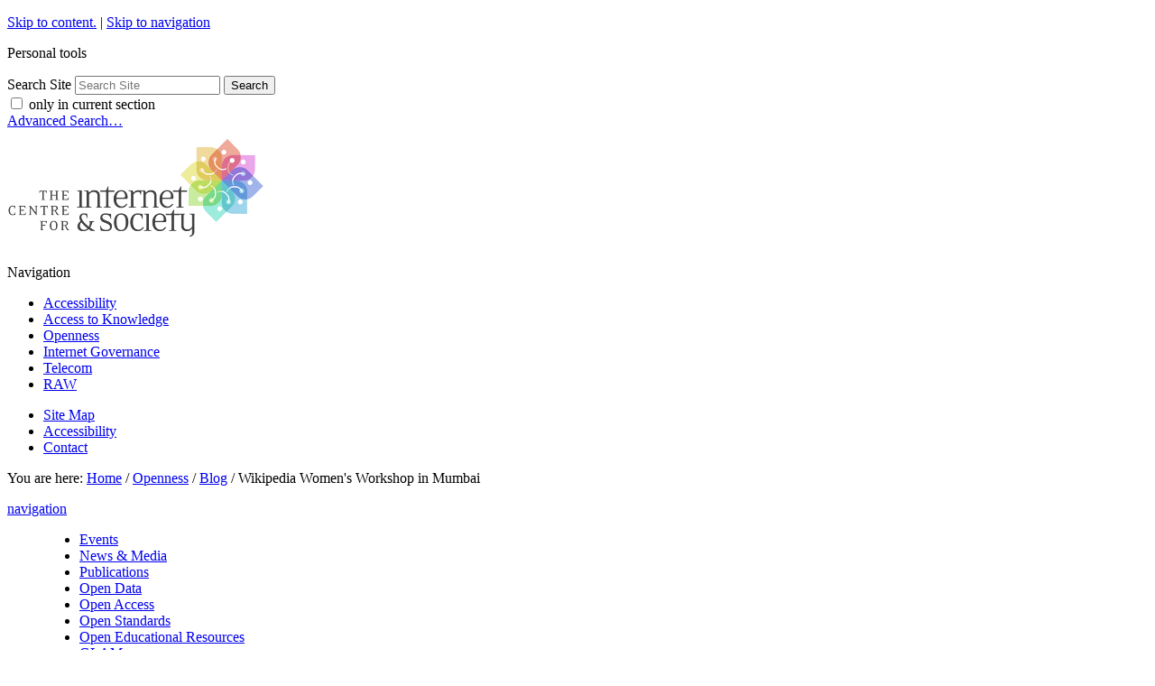

--- FILE ---
content_type: text/html;charset=utf-8
request_url: https://editors.cis-india.org/openness/blog-old/wikipedia-womens-workshop-in-mumbai
body_size: 10471
content:

<!DOCTYPE html>

<html xmlns="http://www.w3.org/1999/xhtml" lang="en-us">

    
    
    
    
    


<head>
    <meta http-equiv="Content-Type" content="text/html; charset=utf-8" />

    
        <base href="https://editors.cis-india.org/openness/blog-old/wikipedia-womens-workshop-in-mumbai" /><!--[if lt IE 7]></base><![endif]-->
    

    
        <meta content="The Wiki Women Workshop was organized at the Vidyalankar Institute of Technology, Wadala in Mumbai on November 4, 2012. It was attended by over 60 women participants who were taught how to contribute to Wikipedia articles and briefed about the knowledge gaps in Wikipedia — the free encyclopedia. Noopur Raval has prepared a report of the event." name="description" />
<link rel="alternate" data-kss-base-url="kss-base-url" href="https://editors.cis-india.org/openness/blog-old/wikipedia-womens-workshop-in-mumbai/" />

  
    <style type="text/css" media="screen">@import url(http://editors.cis-india.org/portal_css/Sunburst%20Theme/base-cachekey-6a9593c1f1e5c6ef5d6eec461edde136.css);</style>
    <style type="text/css" media="screen">@import url(http://editors.cis-india.org/portal_css/Sunburst%20Theme/public-cachekey-3c89a4e7b08684bdc12869528a37ddfd.css);</style>
    <style type="text/css" media="screen">@import url(http://editors.cis-india.org/portal_css/Sunburst%20Theme/columns-cachekey-670346282621cc255bf094207ff32f38.css);</style>
    <link rel="stylesheet" type="text/css" media="screen" href="https://editors.cis-india.org/portal_css/Sunburst%20Theme/resourcetinymce.stylesheetstinymce-cachekey-866d103805a65e36422936a8c979031f.css" />
    <style type="text/css">@import url(http://editors.cis-india.org/portal_css/Sunburst%20Theme/print-cachekey-ff087b93642bb55046589e04ace12a28.css);</style>
    <link rel="stylesheet" type="text/css" media="screen" href="https://editors.cis-india.org/portal_css/Sunburst%20Theme/resourceplone.app.discussion.stylesheetsdiscussion-cachekey-352ffd7d374f866ca50a849aeccfe0e9.css" />
    <style type="text/css" media="screen">@import url(http://editors.cis-india.org/portal_css/Sunburst%20Theme/ploneKss-cachekey-a48927ec4930428df85e4748e60eb97b.css);</style>
    <style type="text/css" media="all">@import url(http://editors.cis-india.org/portal_css/Sunburst%20Theme/ploneCustom.css);</style>
    <style type="text/css" media="screen">@import url(http://editors.cis-india.org/portal_css/Sunburst%20Theme/resourceplone.app.jquerytools.dateinput-cachekey-bc312a86efaee9c30edec0fe5a7c0f20.css);</style>
    <style type="text/css">@import url(http://editors.cis-india.org/portal_css/Sunburst%20Theme/wizard-cachekey-f7c4d3a709305230f19b5d2cd0c7c94b.css);</style>
    <link rel="stylesheet" type="text/css" media="screen" href="https://editors.cis-india.org/portal_css/Sunburst%20Theme/asciimathcssasciimath-cachekey-5ba08a2e85e785b147829976d3bbae75.css" />
    <style type="text/css" media="screen">@import url(http://editors.cis-india.org/portal_css/Sunburst%20Theme/resourceplonetruegallery-portlet-cachekey-fd8f6ce5f192219195f7f59f62360bc3.css);</style>
    <style type="text/css" media="screen">@import url(http://editors.cis-india.org/portal_css/Sunburst%20Theme/resourcecollective.flowplayer.cssflowplayer-cachekey-db23220481d88081b19726e88c116442.css);</style>
    <link rel="stylesheet" type="text/css" media="screen" href="https://editors.cis-india.org/portal_css/Sunburst%20Theme/resourceplone.app.dexterity.overlays-cachekey-7aaf3f757540a5ae562d5f73cc0adf36.css" />
    <style type="text/css" media="screen">@import url(http://editors.cis-india.org/portal_css/Sunburst%20Theme/resourcecontentleadimage-cachekey-835fbb1d6e0732555a0d731dc0716854.css);</style>

  
    <link rel="stylesheet" data-rel="kinetic-stylesheet" type="text/kss" href="https://editors.cis-india.org/portal_kss/Sunburst%20Theme/at-cachekey-09e7ecdd727acfb6af5aee02b2162548.kss" />
  
    <script type="text/javascript" src="https://editors.cis-india.org/portal_javascripts/Sunburst%20Theme/resourceplone.app.jquery-cachekey-4754dc8e84fe0246bedc89c312acc90a.js"></script>
    <script type="text/javascript" src="https://editors.cis-india.org/portal_javascripts/Sunburst%20Theme/resourcekukit-cachekey-dd52c6b3ac93459ac5c62d910783d42e.js"></script>
    <script type="text/javascript" src="https://editors.cis-india.org/portal_javascripts/Sunburst%20Theme/wizard-cachekey-4923074ec1665f39109ed83c954be07a.js"></script>
    <script type="text/javascript">
/* - asciimath/js/configuremath.js - */
translateOnLoad = false;

jq(document).ready(function() {
    spanclassAM = true;
    translate(spanclassAM);

    var script = document.createElement("script");
    script.src = "++resource++fullmarks.mathjax/mathjax/MathJax.js?config=TeX-AMS-MML_HTMLorMML-full"
    // script.src = "http://cdn.mathjax.org/mathjax/latest/MathJax.js?config=TeX-AMS-MML_HTMLorMML-full";
    var config = 'MathJax.Hub.Startup.onload()';
    if (window.opera) {script.innerHTML = config} else {script.text = config}
    document.getElementsByTagName("head")[0].appendChild(script);

});


</script>
    <script type="text/javascript" src="https://editors.cis-india.org/portal_javascripts/Sunburst%20Theme/asciimathjsASCIIMathML-cachekey-b6e8fb5554a299ad6ed9fd2ac81b6bbf.js"></script>
    <script type="text/javascript" src="https://editors.cis-india.org/portal_javascripts/Sunburst%20Theme/resourcecollective.flowplayerflowplayer.min-cachekey-711eb9fbd22fe0b539cf91913ff64ad9.js"></script>


<title>Wikipedia Women's Workshop in Mumbai &mdash; Centre for Internet and Society</title>
        
    <link rel="author" href="https://editors.cis-india.org/author/noopur" title="Author information" />


<script type="text/javascript">
        jQuery(function($){
            $.datepicker.setDefaults(
                jQuery.extend($.datepicker.regional[''],
                {dateFormat: 'mm/dd/yy'}));
        });
        </script>




    <link rel="search" href="https://editors.cis-india.org/@@search" title="Search this site" />



    <link rel="shortcut icon" type="image/x-icon" href="https://editors.cis-india.org/favicon.ico" />
    <link rel="apple-touch-icon" href="https://editors.cis-india.org/touch_icon.png" />


        
        
        
        
        

        <meta name="viewport" content="width=device-width, initial-scale=0.6666, maximum-scale=1.0, minimum-scale=0.6666" />
        <meta name="generator" content="Plone - http://plone.org" />
    
</head>

<body class="template-blogentry_view portaltype-blog-entry site-website section-openness" dir="ltr">

<div id="visual-portal-wrapper">

        <div id="portal-top" class="row">
<div class="cell width-full position-0">
            <div id="portal-header">
    <p class="hiddenStructure">
  <a accesskey="2" href="https://editors.cis-india.org/openness/blog-old/wikipedia-womens-workshop-in-mumbai#content">Skip to content.</a> |

  <a accesskey="6" href="https://editors.cis-india.org/openness/blog-old/wikipedia-womens-workshop-in-mumbai#portal-globalnav">Skip to navigation</a>
</p>

<div id="portal-personaltools-wrapper">

<p class="hiddenStructure">Personal tools</p>





</div>



<div id="portal-searchbox">

    <form id="searchGadget_form" action="https://editors.cis-india.org/@@search">

        <div class="LSBox">
        <label class="hiddenStructure" for="searchGadget">Search Site</label>

        <input name="SearchableText" type="text" size="18" title="Search Site" placeholder="Search Site" accesskey="4" class="searchField" id="searchGadget" />

        <input class="searchButton" type="submit" value="Search" />

        <div class="searchSection">
            <input id="searchbox_currentfolder_only" class="noborder" type="checkbox" name="path" value="/website/openness/blog-old" />
            <label for="searchbox_currentfolder_only" style="cursor: pointer">
                only in current section
            </label>
        </div>

        <div class="LSResult" id="LSResult"><div class="LSShadow" id="LSShadow"></div></div>
        </div>
    </form>

    <div id="portal-advanced-search" class="hiddenStructure">
        <a href="https://editors.cis-india.org/@@search" accesskey="5">
            Advanced Search&hellip;
        </a>
    </div>

</div>

<a id="portal-logo" title="Centre for Internet and Society" accesskey="1" href="https://editors.cis-india.org">
    <img src="https://editors.cis-india.org/logo.png" alt="Centre for Internet and Society" title="Centre for Internet and Society" height="130" width="295" /></a>


    <p class="hiddenStructure">Navigation</p>

    <ul id="portal-globalnav"><li id="portaltab-accessibility" class="plain"><a href="https://editors.cis-india.org/accessibility" title="">Accessibility</a></li><li id="portaltab-a2k" class="plain"><a href="https://editors.cis-india.org/a2k" title="Access to Knowledge">Access to Knowledge</a></li><li id="portaltab-openness" class="selected"><a href="https://editors.cis-india.org/openness" title="">Openness</a></li><li id="portaltab-internet-governance" class="plain"><a href="https://editors.cis-india.org/internet-governance" title="">Internet Governance</a></li><li id="portaltab-telecom" class="plain"><a href="https://editors.cis-india.org/telecom" title="">Telecom</a></li><li id="portaltab-raw" class="plain"><a href="https://editors.cis-india.org/raw" title="">RAW</a></li></ul>


<ul id="portal-siteactions">

    <li id="siteaction-sitemap"><a href="https://editors.cis-india.org/sitemap" accesskey="3" title="Site Map">Site Map</a></li>
    <li id="siteaction-accessibility"><a href="https://editors.cis-india.org/accessibility-info" accesskey="0" title="Accessibility">Accessibility</a></li>
    <li id="siteaction-contact"><a href="https://editors.cis-india.org/contact-info" accesskey="9" title="Contact">Contact</a></li>

</ul>
</div>

</div>
        </div>
    <div id="portal-columns" class="row">

        <div id="portal-column-content" class="cell width-3:4 position-0">

            <div id="viewlet-above-content"><div id="portal-breadcrumbs">

    <span id="breadcrumbs-you-are-here">You
are here:</span>
    <span id="breadcrumbs-home">
        <a href="https://editors.cis-india.org">Home</a>
        <span class="breadcrumbSeparator">
            /
            
        </span>
    </span>
    <span id="breadcrumbs-1" dir="ltr">
        
            <a href="https://editors.cis-india.org/openness">Openness</a>
            <span class="breadcrumbSeparator">
                /
                
            </span>
            
         
    </span>
    <span id="breadcrumbs-2" dir="ltr">
        
            <a href="https://editors.cis-india.org/openness/blog-old">Blog</a>
            <span class="breadcrumbSeparator">
                /
                
            </span>
            
         
    </span>
    <span id="breadcrumbs-3" dir="ltr">
        
            
            
            <span id="breadcrumbs-current">Wikipedia Women's Workshop in Mumbai</span>
         
    </span>

</div>

<div id="portlets-above" class="row">
    
        
            <div class="cell AbovePortletManager1 width-full position-0">


<div id="portletwrapper-436f6e74656e7457656c6c506f72746c6574732e41626f7665506f72746c65744d616e61676572310a636f6e746578740a2f776562736974650a6e617669676174696f6e" class="portletWrapper kssattr-portlethash-436f6e74656e7457656c6c506f72746c6574732e41626f7665506f72746c65744d616e61676572310a636f6e746578740a2f776562736974650a6e617669676174696f6e">
<dl class="portlet portletNavigationTree">

    <dt class="portletHeader">
        <span class="portletTopLeft"></span>
        <a href="https://editors.cis-india.org/sitemap" class="tile">navigation</a>
        <span class="portletTopRight"></span>
    </dt>

    <dd class="portletItem lastItem">
        <ul class="navTree navTreeLevel0">
            
            



<li class="navTreeItem visualNoMarker navTreeFolderish section-events">

    


        <a href="https://editors.cis-india.org/openness/events" class="state-published navTreeFolderish contenttype-folder" title="">
            
            <span>Events</span>
        </a>

        

    
</li>


<li class="navTreeItem visualNoMarker navTreeFolderish section-news">

    


        <a href="https://editors.cis-india.org/openness/news" class="state-published navTreeFolderish contenttype-folder" title="">
            
            <span>News &amp; Media</span>
        </a>

        

    
</li>


<li class="navTreeItem visualNoMarker navTreeFolderish section-publications">

    


        <a href="https://editors.cis-india.org/openness/publications" class="state-published navTreeFolderish contenttype-folder" title="Publications">
            
            <span>Publications</span>
        </a>

        

    
</li>


<li class="navTreeItem visualNoMarker section-data">

    


        <a href="https://editors.cis-india.org/openness/data" class="state-published contenttype-collection" title="">
            
            <span>Open Data</span>
        </a>

        

    
</li>


<li class="navTreeItem visualNoMarker section-access">

    


        <a href="https://editors.cis-india.org/openness/access" class="state-published contenttype-collection" title="">
            
            <span>Open Access</span>
        </a>

        

    
</li>


<li class="navTreeItem visualNoMarker section-standards">

    


        <a href="https://editors.cis-india.org/openness/standards" class="state-published contenttype-collection" title="">
            
            <span>Open Standards</span>
        </a>

        

    
</li>


<li class="navTreeItem visualNoMarker section-oer">

    


        <a href="https://editors.cis-india.org/openness/oer" class="state-published contenttype-collection" title="">
            
            <span>Open Educational Resources</span>
        </a>

        

    
</li>


<li class="navTreeItem visualNoMarker section-glam">

    


        <a href="https://editors.cis-india.org/openness/glam" class="state-published contenttype-collection" title="">
            
            <span>GLAM</span>
        </a>

        

    
</li>




        </ul>
        <span class="portletBottomLeft"></span>
        <span class="portletBottomRight"></span>
    </dd>
</dl>

</div>

</div> 

        
    
</div>

</div>

            
                <div class="">

                    

                    

    <dl class="portalMessage info" id="kssPortalMessage" style="display:none">
        <dt>Info</dt>
        <dd></dd>
    </dl>



                    
                        <div id="content">

                            

                            <div>    
    

        

        
            
                <h1 id="parent-fieldname-title" class="documentFirstHeading">
                    Wikipedia Women's Workshop in Mumbai
                </h1>
            
            
        
        
        <div class="documentByLine">
            
            
              <span>Posted by
              <a href="https://editors.cis-india.org/author/noopur" title="Read more posts by this author">Noopur Raval</a>
              </span>
            
            
                at
                Nov 21, 2012 11:00 PM
            
            |
            <a class="permalink" title="Link to this post and its comments.  Use this for bookmarking." href="https://editors.cis-india.org/openness/blog-old/wikipedia-womens-workshop-in-mumbai">Permalink</a>

            <div class="keyword-info">
                Filed under: 
                  <span> <a href="https://editors.cis-india.org/search?Subject=Access+to+Knowledge" class="link-category" rel="tag">Access to Knowledge</a>, </span> <span> <a href="https://editors.cis-india.org/search?Subject=Wikimedia" class="link-category" rel="tag">Wikimedia</a>, </span> <span> <a href="https://editors.cis-india.org/search?Subject=Wikipedia" class="link-category" rel="tag">Wikipedia</a>, </span> <span> <a href="https://editors.cis-india.org/search?Subject=Workshop" class="link-category" rel="tag">Workshop</a>, </span> <span> <a href="https://editors.cis-india.org/search?Subject=Openness" class="link-category" rel="tag">Openness</a> </span>
            </div>
            
        </div>

        
            
                <div id="parent-fieldname-description" class="documentDescription">
                   The Wiki Women Workshop was organized at the Vidyalankar Institute of Technology, Wadala in Mumbai on November 4, 2012. It was attended by over 60 women participants who were taught how to contribute to Wikipedia articles and briefed about the knowledge gaps in Wikipedia — the free encyclopedia. Noopur Raval has prepared a report of the event.
                </div>
            
            
        

        


        
        
            

        <div class="newsImageContainer">
            <a href="https://editors.cis-india.org/openness/blog-old/wikipedia-womens-workshop-in-mumbai/image/image_view_fullscreen" id="parent-fieldname-image">
               <img src="https://editors.cis-india.org/openness/blog-old/wikipedia-womens-workshop-in-mumbai/image_mini" alt="Wikipedia Women's Workshop in Mumbai" title="Infographic on Gender Gap in Wikipedia (via Knock Twice, CC-BY 3.0 non-commercial)" height="300" width="72" class="newsImage" />
            </a>
            <p class="discreet">
              
        <span class="" id="parent-fieldname-imageCaption-e230ce45c53f4b5ead27905dc0f084de">
            Infographic on Gender Gap in Wikipedia (via Knock Twice, CC-BY 3.0 non-commercial)
        </span>
    
            </p>
        </div>

        

        <div id="parent-fieldname-text" class="plain">
            <p align="JUSTIFY">It is a well known fact that over 91 per cent of the contributors on Wikipedia are men. Women contribution comes to around 9 per cent only. As illustrated by this infographic, the articles edited by women also significantly differ from those edited by men or users who do not identify themselves. The major articles are on people, philosophy and arts. The month of November was celebrated by wikipedians across the globe to promote women editors and do women related outreach in different parts of the world. I was part of a similar initiative organized by the Wikipedia community of Mumbai in India on November 4, 2012.</p>
<p align="JUSTIFY">The workshop was planned on e-mail more than a month in advance with inputs from various volunteers of the community as well as members of the Wikimedia India chapter. Once the logistics were taken care of, it was also suggested that the workshop be kept exclusively for women to provide them an uninhibited space to express themselves and learn editing. Although the initial response was huge (over a hundred registrations), eventually about 65 women turned up for the event.</p>
<h3 align="JUSTIFY">Agenda of the workshop</h3>
<p align="JUSTIFY">The community members conducted this workshop differently to how it is usually done — they started with hands-on editing straightaway instead of giving an introduction to the Wikimedia movement and Wikipedia policies. After an hour of teaching the basics of wiki editing the participants were shown a presentation on making user accounts and start contributing articles of their choice.  I helped a participant create an article on her village: Vempadu.</p>
<p align="JUSTIFY">In the post-lunch session, participants were asked about the problems they faced and were shown how to contribute images to Commons — the free repository. The winners of the Indian leg of Wiki Loves Monuments were also announced at the workshop. The workshop ended with feedback, Wikipedia quiz and group photographs with the participants.</p>
<h3 align="JUSTIFY">Feedback</h3>
<p align="JUSTIFY">For me, the feedback was particularly interesting because not many women-centric workshops have been conducted in the past. It was good to know that most of the women participants were not feeling left out or grappling with the Wiki interface. There was a diverse age range — from young school girls to retired professionals. Wireless internet access was irregular and not all could connect, which caused a lot of time to be wasted. We (community members and A2K team) would be keeping the participants updated on more events and hope they become an active part of the Wikipedia community as well. This workshop has also opened up avenues for more outreach events in other institutions.</p>
<p style="text-align: justify; ">A special thanks and acknowledgement to Vidyalankar Institute (VIT), Wadala for hosting us and to  Bishakha Dutta, Moksh Juneja, Aditi Vashisht, Pranav, Krutika, Rohini, Netra, Pradeep, Samir, Netha, Nikita, and everyone else who put this event together.</p>
<p><i>Here is the blog post written by community members who attended the workshop: <a class="external-link" href="http://bit.ly/S78z93">http://bit.ly/S78z93</a><br /></i></p>
<p><i> </i></p>
        </div>
    
        
        
        <div class="relatedItems">
    
        
            
        
    
</div>
        
        



    <div class="visualClear"><!-- --></div>

    <div class="documentActions">
        

        

    </div>



    
</div>
                        </div>
                    

                    
                </div>
            

            <div id="viewlet-below-content"><div id="category" class="documentByLine">
  Filed under:
  <span>
    <a href="https://editors.cis-india.org/@@search?Subject%3Alist=Access%20to%20Knowledge" class="link-category" rel="tag">Access to Knowledge</a><span class="separator">,</span>
  </span>
  <span>
    <a href="https://editors.cis-india.org/@@search?Subject%3Alist=Wikimedia" class="link-category" rel="tag">Wikimedia</a><span class="separator">,</span>
  </span>
  <span>
    <a href="https://editors.cis-india.org/@@search?Subject%3Alist=Wikipedia" class="link-category" rel="tag">Wikipedia</a><span class="separator">,</span>
  </span>
  <span>
    <a href="https://editors.cis-india.org/@@search?Subject%3Alist=Workshop" class="link-category" rel="tag">Workshop</a><span class="separator">,</span>
  </span>
  <span>
    <a href="https://editors.cis-india.org/@@search?Subject%3Alist=Openness" class="link-category" rel="tag">Openness</a>
  </span>
</div>






<div id="portlets-below" class="row">
     
     
</div>


</div>
        </div>

        
        

        <div id="portal-column-two" class="cell width-1:4 position-3:4">
            
                
<div id="portletwrapper-706c6f6e652e7269676874636f6c756d6e0a636f6e746578740a2f776562736974652f6f70656e6e6573730a626c6f67" class="portletWrapper kssattr-portlethash-706c6f6e652e7269676874636f6c756d6e0a636f6e746578740a2f776562736974652f6f70656e6e6573730a626c6f67"><dl class="portlet portletCollection portlet-collection-open-data">

    <dt class="portletHeader">
        <span class="portletTopLeft"></span>
        
            <span>Open Data</span>
        
        <span class="portletTopRight"></span>
    </dt>

    
    <dd class="portletItem odd">
        <a href="https://editors.cis-india.org/openness/open-data-and-land-ownership" class="tile" title="In this chapter of the recently published volume on State of Open Data, Tim Davies and Sumandro Chattapadhyay discuss how the lessons from the land ownership field highlight the political nature of data, and illustrate the importance of politically aware interventions when creating open data standards, infrastructure, and ecosystems. State of Open Data, edited by Tim Davies, Stephen B. Walker, Mor Rubinstein, and Fernando Perini, is published by African Minds and International Development Research Centre, Canada.">
            
            Open Data and Land Ownership
            <span class="portletItemDetails">May 22, 2019</span>
        </a>
    </dd>
    
    
    <dd class="portletItem even">
        <a href="https://editors.cis-india.org/openness/events/talks-by-richard-abisla-and-kaliya-young" class="tile" title="The Centre for Internet &amp; Society will be hosting  public talks by Richard Abisla and Kaliya Young, who are both 2019 India-U.S. Public Interest Technology Fellows at New America at its Bangalore office on March 4, 2019.">
            
            Talks by Richard Abisla and Kaliya Young
            <span class="portletItemDetails">Feb 28, 2019</span>
        </a>
    </dd>
    
    
    <dd class="portletItem odd">
        <a href="https://editors.cis-india.org/openness/news/your-story-sohini-mitter-may-22-2-018-open-data-ecosystem-can-boost-indias-gdp-22-b-double-farmer-income" class="tile" title="MeiTY says increased data transparency will drive growth and improve governance across key industry sectors in the time to come. ">
            
            An open data ecosystem can boost India's GDP by $22 B and double farmer income
            <span class="portletItemDetails">May 23, 2018</span>
        </a>
    </dd>
    
    
    <dd class="portletItem even">
        <a href="https://editors.cis-india.org/openness/on-world-water-day-open-data-for-water-resources" class="tile" title="Lack of open data for researchers and activists is a key barrier against ensuring access to water and planning for sustainable management of water resources. In a collaboration between DataMeet and CIS, supported by Arghyam, we are exploring the early steps for making open data and tools to plan for water resources accessible to all. To celebrate the World Water Day 2018, we are sharing what we have been working on in the past few months - a paper on open data for water studies in India, and a web app to make open water data easily explorable and usable. Craig Dsouza led this collaboration, and authored this post.">
            
            On World Water Day - Open Data for Water Resources
            <span class="portletItemDetails">Mar 22, 2018</span>
        </a>
    </dd>
    
    
    <dd class="portletItem odd">
        <a href="https://editors.cis-india.org/openness/open-data-and-land-ownership-environment-scan" class="tile" title="The State of Open Data is an ambitious research project reflecting on 10 years of action on open data and providing a critical review of the current state of the open data movement across a range of issues and thematic areas. This environment scan represents the first step in gathering information to support a review of the state of open data with regard to land ownership, and in refining the focus of a chapter. The lead author for this chapter is Sumandro Chattapadhyay.">
            
            Open Data and Land Ownership - Environment Scan
            <span class="portletItemDetails">Feb 12, 2018</span>
        </a>
    </dd>
    

    <dd class="portletFooter">
        <span class="portletBottomLeft"></span>
        
        <span class="portletBottomRight"></span>
    </dd>

</dl>
</div>

<div id="portletwrapper-706c6f6e652e7269676874636f6c756d6e0a636f6e746578740a2f776562736974652f6f70656e6e6573730a6e6577732d6d65646961" class="portletWrapper kssattr-portlethash-706c6f6e652e7269676874636f6c756d6e0a636f6e746578740a2f776562736974652f6f70656e6e6573730a6e6577732d6d65646961"><dl class="portlet portletCollection portlet-collection-events">

    <dt class="portletHeader">
        <span class="portletTopLeft"></span>
        
            <span>Events</span>
        
        <span class="portletTopRight"></span>
    </dt>

    
    <dd class="portletItem odd">
        <a href="https://editors.cis-india.org/openness/events/discussion-on-open-standards-with-bernd-erk-and-jiten-vaidya" class="tile" title="Rootconf organised a discussion on open standards at CIS Bangalore office. Zainab Bawa, Karan Saini and Anwesha Das coordinated and organised the event.">
            
            Discussion on Open Standards with Bernd Erk and Jiten Vaidya
            <span class="portletItemDetails">Jul 04, 2019</span>
        </a>
    </dd>
    
    
    <dd class="portletItem even">
        <a href="https://editors.cis-india.org/openness/events/talks-by-richard-abisla-and-kaliya-young" class="tile" title="The Centre for Internet &amp; Society will be hosting  public talks by Richard Abisla and Kaliya Young, who are both 2019 India-U.S. Public Interest Technology Fellows at New America at its Bangalore office on March 4, 2019.">
            
            Talks by Richard Abisla and Kaliya Young
            <span class="portletItemDetails">Feb 28, 2019</span>
        </a>
    </dd>
    
    
    <dd class="portletItem odd">
        <a href="https://editors.cis-india.org/openness/events/nasa-space-apps-challenge-2017" class="tile" title="The NASA Space Data Challenge (Hillhacks Pre-event) will be hosted at the Centre for Internet &amp; Society's Bengaluru office on Saturday, April 22, 2017 from 4 p.m. to 7 p.m.">
            
            NASA Space Apps Challenge 2017 
            <span class="portletItemDetails">Apr 20, 2017</span>
        </a>
    </dd>
    
    
    <dd class="portletItem even">
        <a href="https://editors.cis-india.org/openness/events/coinfest-2016" class="tile" title="Coinsecure and India Bitcoin have joined hands to organize to organize CoinFest at the Centre for Internet &amp; Society's Bangalore office on Saturday, April 10, 2016, from 4.00 p.m. to 7.00 p.m.">
            
            CoinFest 2016
            <span class="portletItemDetails">Apr 04, 2016</span>
        </a>
    </dd>
    
    
    <dd class="portletItem odd">
        <a href="https://editors.cis-india.org/openness/teri-seminar-on-open-access-in-research" class="tile" title="The Energy and Resources Institute (TERI), Delhi, is organising a seminar on open access in research on Tuesday, December 22, 2015. The seminar will focus on: 1) wider access to scientific publications and research data, 2) access to scientific information, and 3) challenges and opportunities of research data. The Centre for Internet and Society is supporting the event as a Knowledge Partner.">
            
            Seminar on Open Access in Research Area: A Strategic Approach
            <span class="portletItemDetails">Dec 15, 2015</span>
        </a>
    </dd>
    

    <dd class="portletFooter">
        <span class="portletBottomLeft"></span>
        
        <span class="portletBottomRight"></span>
    </dd>

</dl>
</div>

<div id="portletwrapper-706c6f6e652e7269676874636f6c756d6e0a636f6e74656e745f747970650a426c6f6720456e7472790a626c6f672d6d657461" class="portletWrapper kssattr-portlethash-706c6f6e652e7269676874636f6c756d6e0a636f6e74656e745f747970650a426c6f6720456e7472790a626c6f672d6d657461"><div class="portlet portletBlogMeta sidebarBlock">

	<h3> Meta </h3>

    <ul class="articleMeta blog-info">
	    <li class="date">21 November, 2012</li>
	    <li class="tags">
	    
	    <a href="https://editors.cis-india.org/@@search?Subject%3Alist=Access to Knowledge">Access to Knowledge</a><span>, </span>
	    
	    
	    <a href="https://editors.cis-india.org/@@search?Subject%3Alist=Wikimedia">Wikimedia</a><span>, </span>
	    
	    
	    <a href="https://editors.cis-india.org/@@search?Subject%3Alist=Wikipedia">Wikipedia</a><span>, </span>
	    
	    
	    <a href="https://editors.cis-india.org/@@search?Subject%3Alist=Workshop">Workshop</a><span>, </span>
	    
	    
	    <a href="https://editors.cis-india.org/@@search?Subject%3Alist=Openness">Openness</a>
	    
	    </li>
    </ul>



</div>
</div>

<div id="portletwrapper-706c6f6e652e7269676874636f6c756d6e0a636f6e74656e745f747970650a426c6f6720456e7472790a617574686f722d696e666f" class="portletWrapper kssattr-portlethash-706c6f6e652e7269676874636f6c756d6e0a636f6e74656e745f747970650a426c6f6720456e7472790a617574686f722d696e666f"><div class="portlet portletAuthorInfo sidebarBlock">

    <h3>Author</h3>

    <div class="authorProfile row-fluid">
    
    <span class="span2"><img src="https://editors.cis-india.org/portal_memberdata/portraits/noopur" alt="" title="" height="50" width="75" /></span>
    <div class="span10">
    <h5>Noopur Raval</h5>
    <p>Student, researcher, Wikipedia enthusiast</p>
    </div>
    
    </div>


</div>
</div>




            
        </div>
        
    </div>


    <div id="portal-footer-wrapper" class="row">
        <div class="cell width-full position-0">
            <div id="portal-colophon">

<div class="colophonWrapper">
<ul>
  <li>
    <a href="http://plone.org" title="This site was built using the Plone Open Source CMS/WCM.">
      Powered by Plone &amp; Python</a>
  </li>
</ul>
</div>
</div>

<div id="portlets-footer" class="row">
     
         
             <div class="cell FooterPortletManager1 width-1:3 position-0">


<div id="portletwrapper-436f6e74656e7457656c6c506f72746c6574732e466f6f746572506f72746c65744d616e61676572310a636f6e746578740a2f776562736974650a66756e6465642d6279" class="portletWrapper kssattr-portlethash-436f6e74656e7457656c6c506f72746c6574732e466f6f746572506f72746c65744d616e61676572310a636f6e746578740a2f776562736974650a66756e6465642d6279">
<dl class="portlet portletStaticText portlet-static-funded-by">

    <dt class="portletHeader">
        <span class="portletTopLeft"></span>
        <span>
           Funded by
        </span>
        <span class="portletTopRight"></span>
    </dt>

    <dd class="portletItem odd">
        
<p>&nbsp;</p>
<h4>Offices</h4>
<p><strong>Bengaluru:</strong> #32, 1st Floor, 2nd Block, Austin Town, Viveka Nagar, Bengaluru, Karnataka 560047.</p>
<p>&nbsp;</p>
<div><a href="https://www.ngosource.org/"><img class="image-inline image-inline" src="https://www.ngosource.org/sites/default/files/ngos_ed_on_file_widget.png" alt="null" /></a></div>
<p>&nbsp;</p>

        
            <span class="portletBottomLeft"></span>
            <span class="portletBottomRight"></span>
        
    </dd>
    
    

</dl>
</div>

</div> 

         
         
             <div class="cell FooterPortletManager2 width-1:3 position-1:3">


<div id="portletwrapper-436f6e74656e7457656c6c506f72746c6574732e466f6f746572506f72746c65744d616e61676572320a636f6e746578740a2f776562736974650a737570706f72742d7573" class="portletWrapper kssattr-portlethash-436f6e74656e7457656c6c506f72746c6574732e466f6f746572506f72746c65744d616e61676572320a636f6e746578740a2f776562736974650a737570706f72742d7573">
<dl class="portlet portletStaticText portlet-static-support-us">

    <dt class="portletHeader">
        <span class="portletTopLeft"></span>
        <span>
           Support Us
        </span>
        <span class="portletTopRight"></span>
    </dt>

    <dd class="portletItem odd">
        
<p>Please help us defend citizen and user rights on the Internet!</p>
<p><a href="https://centre-for-internet-and-society.danamojo.org/" target="_blank">You may donate online via danamojo.</a> Or, write a cheque in favour of ‘The Centre for Internet and Society’ and mail it to us at #32, 1st Floor, 2nd Block, Austin Town, Viveka Nagar, Bengaluru, Karnataka 560047. These charitable contributions will be towards the Institutional Corpus Fund of the Centre for Internet and Society.</p>
<h4>Follow our Works</h4>
<p>Newsletter: <a class="external-link" href="https://dfe3433b.sibforms.com/serve/[base64]">Subscribe</a></p>
<p>researchers@work blog: <a href="https://medium.com/rawblog" target="_blank">medium.com/rawblog</a></p>
<p>Twitter (CIS): <a href="https://twitter.com/cis_india" target="_blank">@cis_india</a></p>
<p>Twitter (CIS-A2K): <a href="https://twitter.com/cisa2k" target="_blank">@cisa2k</a></p>
<p>Instagram: <a class="external-link" href="https://www.instagram.com/cis.india/">@cis.india</a></p>
<p>Youtube: <a class="external-link" href="https://www.youtube.com/channel/UC0SLNXQo9XQGUE7Enujr9Ng/">Centre for Internet and Society</a></p>

        
            <span class="portletBottomLeft"></span>
            <span class="portletBottomRight"></span>
        
    </dd>
    
    

</dl>
</div>


<div id="portletwrapper-436f6e74656e7457656c6c506f72746c6574732e466f6f746572506f72746c65744d616e61676572320a636f6e746578740a2f776562736974650a726571756573742d666f722d636f6c6c61626f726174696f6e" class="portletWrapper kssattr-portlethash-436f6e74656e7457656c6c506f72746c6574732e466f6f746572506f72746c65744d616e61676572320a636f6e746578740a2f776562736974650a726571756573742d666f722d636f6c6c61626f726174696f6e">
<dl class="portlet portletStaticText portlet-static-request-for-collaboration">

    <dt class="portletHeader">
        <span class="portletTopLeft"></span>
        <span>
           Request for Collaboration
        </span>
        <span class="portletTopRight"></span>
    </dt>

    <dd class="portletItem odd">
        
<p>We invite researchers, practitioners, artists, and theoreticians, both organisationally and as individuals, to engage with us on topics related internet and society, and improve our collective understanding of this field. To discuss such possibilities, please write to us at communications[at]cis-india[dot]org with an indication of the form and the content of the collaboration you might be interested in.</p>
<p>In general, we offer financial support for collaborative/invited works only through public calls.</p>

        
            <span class="portletBottomLeft"></span>
            <span class="portletBottomRight"></span>
        
    </dd>
    
    

</dl>
</div>

</div> 

         
         
             <div class="cell FooterPortletManager3 width-1:3 position-2:3">


<div id="portletwrapper-436f6e74656e7457656c6c506f72746c6574732e466f6f746572506f72746c65744d616e61676572330a636f6e746578740a2f776562736974650a61626f75742d7573" class="portletWrapper kssattr-portlethash-436f6e74656e7457656c6c506f72746c6574732e466f6f746572506f72746c65744d616e61676572330a636f6e746578740a2f776562736974650a61626f75742d7573">
<dl class="portlet portletStaticText portlet-static-about-us">

    <dt class="portletHeader">
        <span class="portletTopLeft"></span>
        <span>
           About Us
        </span>
        <span class="portletTopRight"></span>
    </dt>

    <dd class="portletItem odd">
        <p style="text-align: justify; ">The Centre for Internet and Society (CIS) is a non-profit organisation that undertakes interdisciplinary research on internet and digital technologies from policy and academic perspectives. The areas of focus include digital accessibility for persons with disabilities, access to knowledge, intellectual property rights, openness (including open data, free and open source software, open standards, open access, open educational resources, and open video), internet governance, telecommunication reform, digital privacy, and cyber-security. The research at CIS seeks to understand the reconfiguration of social processes and structures through the internet and digital media technologies, and vice versa.</p>
<p>Through its diverse initiatives, CIS explores, intervenes in, and advances contemporary discourse and regulatory practices around internet, technology, and society in India, and elsewhere.</p>
<ul>
<li><a href="https://editors.cis-india.org/about/reports" class="internal-link">Annual Reports</a></li>
<li><a href="https://cis-india.org/about/policies">Organisational Policies</a></li>
<li><a href="https://editors.cis-india.org/about/newsletters" class="internal-link">Newsletters</a></li>
<li><a href="https://editors.cis-india.org/about/logos" class="internal-link">Logos</a></li>
<li><a href="https://editors.cis-india.org/about/people" class="internal-link">People</a></li>
<li><a href="https://editors.cis-india.org/jobs" class="internal-link">Vacancies</a></li>
<li><a class="external-link" href="http://cis-india.org/jobs/internships-2023">Internships</a></li>
<li><a class="external-link" href="http://cis-india.org/about/certificates/cis-certificates">Certificates</a></li>
</ul>
        
            <span class="portletBottomLeft"></span>
            <span class="portletBottomRight"></span>
        
    </dd>
    
    

</dl>
</div>

</div> 

         
     
</div>



<div class="row">
    <div class="cell width-full position-0">

        <div id="portal-footer">
            <p>
Copyright respective authors. Unless otherwise specified, content is licensed under the <a href="https://creativecommons.org/licenses/by/4.0/">Creative Commons Attribution 4.0</a> (CC BY 4.0) licence.
</p>

<p>
Centre for Internet and Society, 194, Second 'C' Cross, Domlur 2nd Stage, Bangalore, Karnataka, India – 560071.
Ph: +91 80 4092 6283 Fax: +91 80 2535 0955 (<a href="https://www.openstreetmap.org/way/166560383#map=18/12.96467/77.63722&amp;layers=Q">Map</a>)
            </p>
        </div>

    </div>
</div>

            <div id="kss-spinner">
                <img alt="" src="https://editors.cis-india.org/spinner.gif" />
            </div>
        </div>
    </div>



</div>
<script defer src="https://static.cloudflareinsights.com/beacon.min.js/vcd15cbe7772f49c399c6a5babf22c1241717689176015" integrity="sha512-ZpsOmlRQV6y907TI0dKBHq9Md29nnaEIPlkf84rnaERnq6zvWvPUqr2ft8M1aS28oN72PdrCzSjY4U6VaAw1EQ==" data-cf-beacon='{"version":"2024.11.0","token":"56c4eee8d0714b6f8f34c8534dae0681","r":1,"server_timing":{"name":{"cfCacheStatus":true,"cfEdge":true,"cfExtPri":true,"cfL4":true,"cfOrigin":true,"cfSpeedBrain":true},"location_startswith":null}}' crossorigin="anonymous"></script>
</body>
</html>

